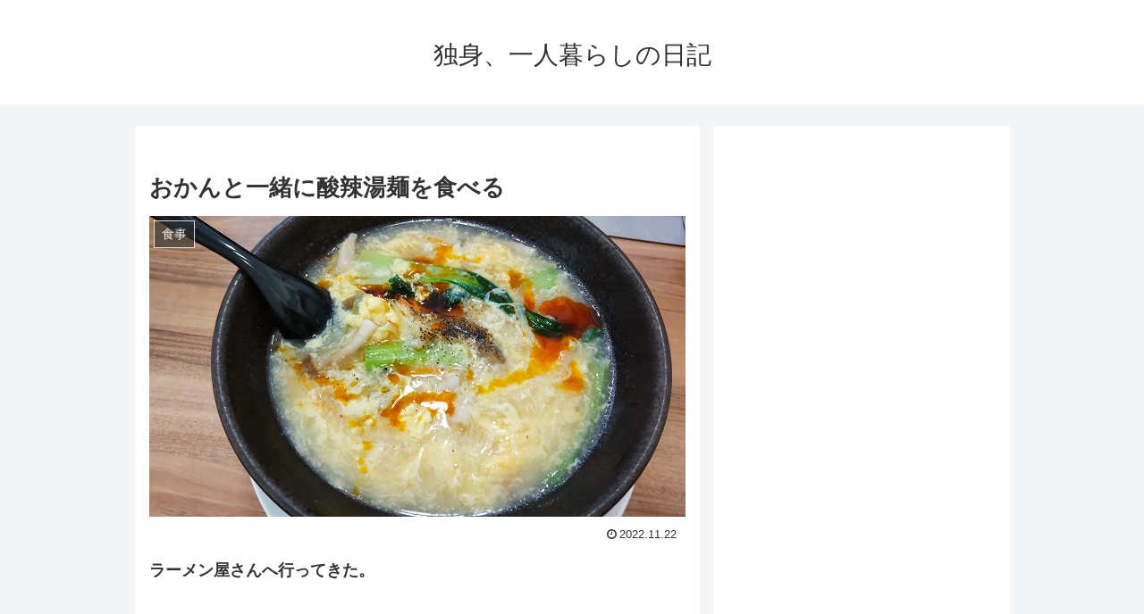

--- FILE ---
content_type: text/html; charset=utf-8
request_url: https://www.google.com/recaptcha/api2/aframe
body_size: 268
content:
<!DOCTYPE HTML><html><head><meta http-equiv="content-type" content="text/html; charset=UTF-8"></head><body><script nonce="WlnkWqbEURS5aCH3M9k-ug">/** Anti-fraud and anti-abuse applications only. See google.com/recaptcha */ try{var clients={'sodar':'https://pagead2.googlesyndication.com/pagead/sodar?'};window.addEventListener("message",function(a){try{if(a.source===window.parent){var b=JSON.parse(a.data);var c=clients[b['id']];if(c){var d=document.createElement('img');d.src=c+b['params']+'&rc='+(localStorage.getItem("rc::a")?sessionStorage.getItem("rc::b"):"");window.document.body.appendChild(d);sessionStorage.setItem("rc::e",parseInt(sessionStorage.getItem("rc::e")||0)+1);localStorage.setItem("rc::h",'1769631864117');}}}catch(b){}});window.parent.postMessage("_grecaptcha_ready", "*");}catch(b){}</script></body></html>